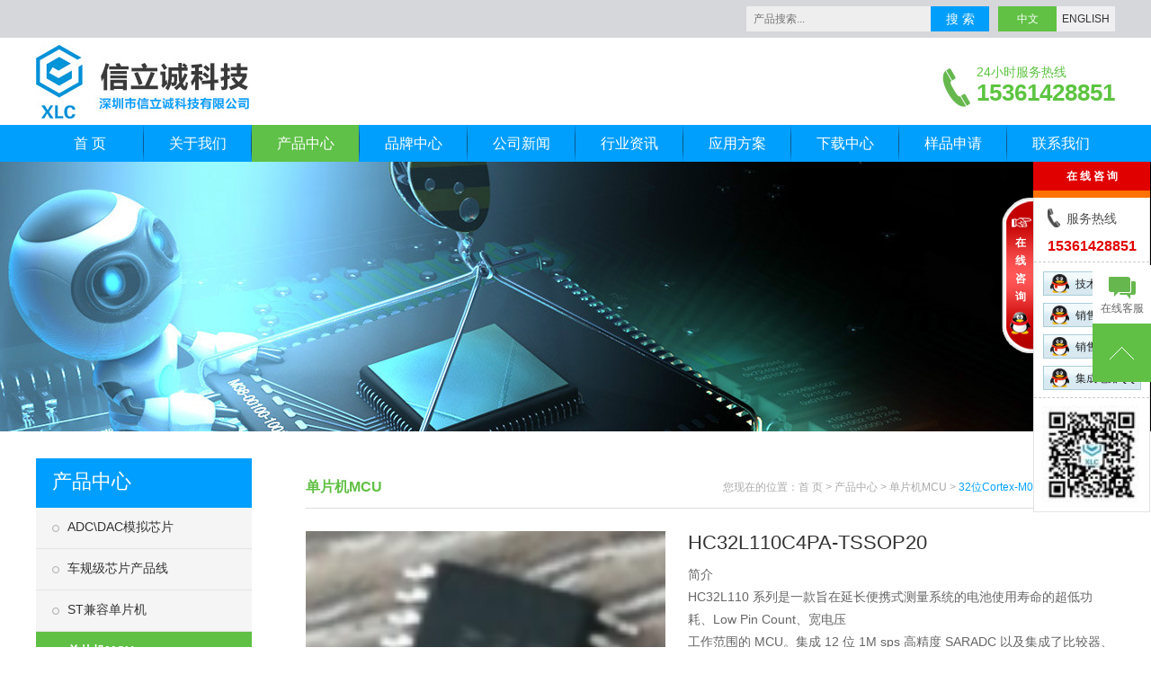

--- FILE ---
content_type: text/html;charset=UTF-8
request_url: http://www.szxlckj.com/products_detail.php?id=30&cid=70
body_size: 5890
content:
<!doctype html>
<html>
<head>
<meta charset="utf-8">
<meta name="renderer" content="webkit">
<meta http-equiv="X-UA-Compatible" content="IE=edge,chrome=1">
<title>深圳市信立诚科技有限公司_华大半导体有限公司_HC32L110C4PA_替代STM32L051F4P6_替代STM8L011F4P6_替代STM32L031F4P6</title>
<meta name="keywords" content="华大半导体,超低功耗单片机,HC32L110C4PA,HC32L110C6PA，HC32L0A，HC32L110B4PA，HC32L110B4PA">
<meta name="description" content="华大半导体推出超低功耗单片机,HC32L110C4PA,替代STM32L011F4P6,替代STM32L051F4P6,替代STM8L151F4P6">
<meta name="format-detection" content="telephone=no">
<link type="text/css" rel="stylesheet" href="css/style_cn.css?v=4.0.2">
<script type="text/javascript" src="jquery/jquery-fy.js"></script>
<script type="text/javascript" src="jquery/jquery.easing.1.3.js"></script>
<script type="text/javascript" src="inc/global.js?v=4.0.2"></script>
</head>
<body>
<div id="main">
	<div id="header_top_blk">
<div id="header_top">
	<div id="language"><a href="ser.php?ser=cn">中文</a><a href="ser.php?ser=en">ENGLISH</a></div>
	<div id="search">
		<input type="text" id="search_key" maxlength="30" onkeyup="CheckSearch2(event,'cn');" placeholder="产品搜索...">
		<span id="search_button" onclick="CheckSearch('cn');">搜 索</span>
	</div>
</div>
</div>
<div id="header_blk">
<div id="header">
	<a href="./"><img src="images/logo_cn.jpg" id="logo" alt="琪埔维半导体，信立诚科技，昆泰科，华大半导体,航天民芯，Chipways,核芯互联，荣湃半导体，彭湃微，芯旺微，灵矽微，码灵微，沁恒微，芯昇科技，茂睿芯，微传，昆泰科，深圳市信立诚科技有限公司"></a>
    <div id="header_tel">24小时服务热线<h2>15361428851</h2></div>
</div>
</div>
<div id="nav_blk">
	<ul id="nav"><li><a href="./" class="nav_out">首 页</a></li><li><a href="aboutus.php" class="nav_out">关于我们</a><p><a href="aboutus.php?id=5">关于我们</a><a href="aboutus.php?id=2">代理品牌</a><a href="aboutus.php?id=4">荣誉资质</a></p></li><li><a href="products.php" class="nav_out">产品中心</a><p><a href="products.php?cid=84">ADC\DAC模拟芯片</a><a href="products.php?cid=75">车规级芯片产品线</a><a href="products.php?cid=116">ST兼容单片机</a><a href="products.php?cid=70">单片机MCU</a><a href="products.php?cid=88">传感器</a><a href="products.php?cid=29">运放</a><a href="products.php?cid=30">电源芯片</a><a href="products.php?cid=52">存储芯片</a><a href="products.php?cid=98">以太网芯片</a><a href="products.php?cid=122">多串电池模拟前端AFE</a><a href="products.php?cid=47">隔离器芯片</a><a href="products.php?cid=99">DSP处理器芯片</a><a href="products.php?cid=115">接口芯片</a><a href="products.php?cid=171">射频芯片</a><a href="products.php?cid=34">MOS管</a><a href="products.php?cid=109">安全加密芯片</a><a href="products.php?cid=38">蓝牙</a><a href="products.php?cid=46">马达驱动高低边驱动</a><a href="products.php?cid=174">时钟发生器</a><a href="products.php?cid=175">时钟驱动</a><a href="products.php?cid=128">通信模块</a><a href="products.php?cid=60">方案产品</a></p></li><li><a href="brand.php" class="nav_out">品牌中心</a><p><a href="brand.php?cid=17">车规产品Chipways</a><a href="brand.php?cid=24">航天民芯</a><a href="brand.php?cid=27">核芯互联</a><a href="brand.php?cid=25">芯昇科技</a><a href="brand.php?cid=26">澎湃微</a><a href="brand.php?cid=1">华大半导体</a><a href="brand.php?cid=22">Chipon</a><a href="brand.php?cid=21">微传传感器</a><a href="brand.php?cid=3">希荻微</a><a href="brand.php?cid=19">沁恒微</a><a href="brand.php?cid=2">华芯微特</a><a href="brand.php?cid=23">奇力微</a><a href="brand.php?cid=11">聚洵半导体</a><a href="brand.php?cid=18">荣湃半导体</a><a href="brand.php?cid=15">澜智集成</a><a href="brand.php?cid=14">Techcode</a><a href="brand.php?cid=28">茂睿芯</a><a href="brand.php?cid=29">曦华科技</a><a href="brand.php?cid=16">优势分销品牌</a></p></li><li><a href="news.php?cid=1" class="nav_out">公司新闻</a></li><li><a href="news.php?cid=2" class="nav_out">行业资讯</a></li><li><a href="solution.php" class="nav_out">应用方案</a><p><a href="solution.php?cid=1">GTF192电子指纹锁方案</a><a href="solution.php?cid=2">电机FOC方案</a><a href="solution.php?cid=3">电子烟方案</a><a href="solution.php?cid=5">指纹模方案</a><a href="solution.php?cid=6">扫地机方案</a><a href="solution.php?cid=7">方案开发板</a><a href="solution.php?cid=8">芯片解决方案</a><a href="solution.php?cid=10">BLDC电机方案</a><a href="solution.php?cid=11">BMS锂电池管理方案</a></p></li><li><a href="download.php" class="nav_out">下载中心</a><p><a href="download.php?cid=1">产品规格书</a><a href="download.php?cid=2">数据手册</a><a href="download.php?cid=4">应用资料</a><a href="download.php?cid=5">方案资料</a><a href="download.php?cid=6">产品选型手册</a><a href="download.php?cid=7">华大半导体资料下载</a></p></li><li><a href="apply.php" class="nav_out">样品申请</a></li><li style="background:none;"><a href="contact.php" class="nav_out">联系我们</a></li></ul></div>
<script type="text/javascript">
$(function(){
	try{
		var current=2;
		$(".nav_out,.nav_over").attr("class","nav_out").eq(current).attr("class","nav_over");
	}catch(e){
	}
	$("#nav li").hover(function(){$(this).find("p").slideDown(300);},function(){$(this).find("p").hide();});
});
</script>
<div style="min-width:1200px;height:300px;background:url(uploadfiles/20181208-144134.jpg) no-repeat center top;"></div>	<div id="content">
		<div id="left"><h2 class="left_title">产品中心</h2><dl class="left_menu"><dd><a href="products.php?cid=84">ADC\DAC模拟芯片</a></dd><dd><a href="products.php?cid=75">车规级芯片产品线</a></dd><dd><a href="products.php?cid=116">ST兼容单片机</a></dd><dd><a href="products.php?cid=70" class="left_menu_cur">单片机MCU</a><ul><li class="left_menu_curs"><span></span><a href="products.php?cid=20">32位Cortex-M0+超低功耗单片机</a></li><li><span></span><a href="products.php?cid=23">32位Cortex-M0+通用型单片机</a></li><li><span></span><a href="products.php?cid=26">电机专用型MCU单片机</a></li><li><span></span><a href="products.php?cid=103">KungFu</a></li><li><span></span><a href="products.php?cid=21">32位Cortex-M4超低功耗单片机</a></li><li><span></span><a href="products.php?cid=24">32位Cortex-M4通用型单片机</a></li><li><span></span><a href="products.php?cid=28">FTF屏驱动SOC专用芯片</a></li><li><span></span><a href="products.php?cid=79">16位ADC  32位Cotex-M0单片机</a></li><li><span></span><a href="products.php?cid=94">32位Cortex-M3替代STM32F103</a></li><li><span></span><a href="products.php?cid=185">集成LED驱动 SOC MCU</a></li><li><span></span><a href="products.php?cid=93">8位触摸单片机</a></li><li><span></span><a href="products.php?cid=95">32位RISC-V</a></li><li><span></span><a href="products.php?cid=102">Cortex A  双核异构</a></li></ul></dd><dd><a href="products.php?cid=88">传感器</a></dd><dd><a href="products.php?cid=29">运放</a></dd><dd><a href="products.php?cid=30">电源芯片</a></dd><dd><a href="products.php?cid=52">存储芯片</a></dd><dd><a href="products.php?cid=98">以太网芯片</a></dd><dd><a href="products.php?cid=122">多串电池模拟前端AFE</a></dd><dd><a href="products.php?cid=47">隔离器芯片</a></dd><dd><a href="products.php?cid=99">DSP处理器芯片</a></dd><dd><a href="products.php?cid=115">接口芯片</a></dd><dd><a href="products.php?cid=171">射频芯片</a></dd><dd><a href="products.php?cid=34">MOS管</a></dd><dd><a href="products.php?cid=109">安全加密芯片</a></dd><dd><a href="products.php?cid=38">蓝牙</a></dd><dd><a href="products.php?cid=46">马达驱动高低边驱动</a></dd><dd><a href="products.php?cid=174">时钟发生器</a></dd><dd><a href="products.php?cid=175">时钟驱动</a></dd><dd><a href="products.php?cid=128">通信模块</a></dd><dd><a href="products.php?cid=60">方案产品</a></dd></dl></div>
		<div id="right">
			<div id="title_cur"><h2>单片机MCU</h2>您现在的位置：<a href="./">首 页</a>&nbsp;>&nbsp;<a href="products.php">产品中心</a>&nbsp;>&nbsp;<a href="products.php?cid=70">单片机MCU</a>&nbsp;>&nbsp;<a href="products.php?cid=20"><strong>32位Cortex-M0+超低功耗单片机</strong></a></div><div id="products_intro"><img src="uploadfiles/20181219-130653.png"><h1>HC32L110C4PA-TSSOP20</h1><p>简介<br>HC32L110&nbsp;系列是一款旨在延长便携式测量系统的电池使用寿命的超低功耗、Low&nbsp;Pin&nbsp;Count、宽电压<br>工作范围的&nbsp;MCU。集成&nbsp;12&nbsp;位&nbsp;1M&nbsp;sps&nbsp;高精度&nbsp;SARADC&nbsp;以及集成了比较器、多路&nbsp;UART、SPI、I<br>2C<br>等丰富的通讯外设，具有高整合度、高抗干扰、高可靠性和超低功耗的特点。本产品内核采用&nbsp;CortexM0+<br>内核，配合成熟的&nbsp;Keil&nbsp;&amp;&nbsp;IAR&nbsp;调试开发软件，支持&nbsp;C&nbsp;语言及汇编语言，汇编指令。<br>超低功耗&nbsp;MCU&nbsp;典型应用<br>⚫&nbsp;传感器应用，物联网应用；<br>⚫&nbsp;智能交通，智慧城市，智能家居；<br>⚫&nbsp;火警探头，智能门锁，无线监控等智能传感器应用；<br>⚫&nbsp;各种对于电池供电和对于功耗苛求的便携式设备等。</p></div><div class="clear"></div><p class="products_title">&nbsp;</p><div class="editorc_box" style="padding-top:15px;overflow:auto;"><div class="editorc editorc_tbe"><p>产品特性<br />
⚫ 32MHz Cortex-M0+ 32 位 CPU 平台<br />
⚫ HC32L110C4PA 系列具有灵活的功耗管理系统，超<br />
低功耗性能<br />
&ndash; 0.5&mu;A @ 3V 深度睡眠模式：所有时钟关闭，<br />
上电复位有效，IO 状态保持，IO 中断有效，<br />
所有寄存器，RAM 和 CPU 数据保存状态<br />
时的功耗<br />
&ndash; 1.0&mu;A @3V 深度睡眠模式+ RTC 工作<br />
&ndash; 6&mu;A@32.768kHz 低速工作模式：CPU 和外<br />
设模块运行，从 flash 运行程序<br />
&ndash; 20&mu;A/MHz@3V@16MHz睡眠模式：CPU 停<br />
止工作，外设模块运行，主时钟运行<br />
&ndash; 120&mu;A/MHz@3V@16MHz 工作模式：CPU<br />
和外设模块运行，从 flash 运行程序<br />
&ndash; 4&mu;S 超低功耗唤醒时间，使模式切换更加灵<br />
活高效，系统反应更为敏捷<br />
&ndash; 上述特性为室温下典型值，具体的电气特性，<br />
功耗特性参考电气特性一章<br />
⚫ 16K/32K 字节 flash 存储器，具有擦写保护功能<br />
⚫ 2K/4K 字节 RAM 存储器，附带奇偶校验，增强<br />
系统的稳定性<br />
⚫ 通用 I/O 管脚 (16IO/20pin, 12IO/16pin)<br />
⚫ 时钟、晶振<br />
&ndash; 外部高速晶振 4MHz ~ 32MHz<br />
&ndash; 外部低速晶振 32.768KHz<br />
&ndash; 内 部 高 速 时 钟 4M, 8M, 16M, 22.12M,<br />
24MHz<br />
&ndash; 内部低速时钟 32.8K / 38.4KHz<br />
&ndash; 硬件支持内外时钟校准和监控<br />
⚫ 定时器/计数器<br />
&ndash; 3 个通用 16 位定时器/计数器<br />
&ndash; 1 个低功耗 16 位定时器/计数器<br />
&ndash; 3 个高性能 16 位定时器/计数器，支持 PWM<br />
互补，死区保护功能<br />
&ndash; 1 个可编程 16 位定时器/计数器，支持捕获<br />
比较，PWM 输出<br />
&ndash; 1 个 20 位可编程计数看门狗电路，内建专用<br />
超低功耗 RC-OSC 提供 WDT 计数<br />
⚫ 通讯接口<br />
&ndash; UART0-UART1 标准通讯接口<br />
&ndash; LPUART 支持使用低速时钟的超低功耗通<br />
信接口<br />
&ndash; SPI 标准通讯接口<br />
&ndash; I<br />
2C 标准通讯接口<br />
⚫ 蜂鸣器频率发生器，支持互补输出<br />
⚫ 硬件万年历 RTC 模块<br />
⚫ 硬件 CRC-16 模块<br />
⚫ 唯一 10 字节 ID 号<br />
⚫ 12 位 1Msps 采样的高速高精度 SARADC，内<br />
置运放，可测量外部微弱信号<br />
⚫ 集成 6 位 DAC 和可编程基准输入的 2 路电压<br />
比较器 VC<br />
⚫ 集成低电压侦测器 LVD，可配置 16 阶比较电<br />
平，可监控端口电压以及电源电压<br />
⚫ 嵌入式调试解决方案，提供全功能的实时调试<br />
器<br />
⚫ 工作温度：-40 ~ 85℃<br />
⚫ 工作电压：1.8 ~ 5.5V<br />
⚫ 封装形式：TSSOP20</p>
</div></div><div id="prevnext"><p>上一个：<a href="products_detail.php?id=29&cid=70&search_key=&page=1">HC32L130E8PA-TSSOP28</a></p><p>下一个：<a href="products_detail.php?id=31&cid=70&search_key=&page=1">HC32L110C4UA-SFN20TR</a></p><a href="products.php?cid=70&search_key=&page=1" id="prevnext_back">返回列表</a></div>		</div>
		<div class="clear"></div>
	</div>
    <div id="footer_bg"><div id="footer_blk"><div id="footer_links">友情链接：<a href="https://shop267494984.taobao.com/?spm=a1z10.1-c.0.0.4f3d8e97IOaEDq" target="_blank">样品购买淘宝商城</a><span>|</span><a href="http://www.aerosemi.com/" target="_blank">航天民芯</a><span>|</span><a href="http://www.chipways.com/" target="_blank">琪埔维</a><span>|</span><a href="https://pai-ic.com/" target="_blank">澎湃微</a><span>|</span></div><div id="footer_contact_blk"><h3 class="footer_tis">联系我们</h3><div id="footer_contact"><p style="line-height:1;"><span style="font-size: 14px;">深圳市信立诚科技有限公司</span></p>

<p style="line-height:1;">24小时服务热线：15361428851何生；<span style="color: rgb(0, 0, 0); font-family: 宋体; font-size: 16px; widows: 1;">18923860386莫先生</span></p>

<p style="line-height:1;">13410664847何生</p>

<p style="line-height:1;">开发板<a href="https://shop267494984.taobao.com/index.htm?spm=2013.1.w5002-22205274103.2.17ec302dZfvqYS">样品购买</a></p>
</div></div><div id="footer_tel"><h3 class="footer_tis">客服热线</h3><h2>15361428851</h2><p><a href="mailto:hyq@szxlckj.com"><img src="images/footer_email.png">客服邮箱</a><a href="tencent://message/?uin=823525303&site=&menu=yes"><img src="images/footer_qq.png">在线客服</a></p></div><div id="footer_qrcode"><p><img src="uploadfiles/20181214-165141.jpg">扫描关注信立诚微信</p><p><img src="uploadfiles/20150419_170909.png">扫描关注信立诚微博</p></div><a href="./"><img src="images/logo2.png" id="footer_logo"></a></div><div id="footer_copyright_blk"><div id="footer_copyright"><p style="line-height: 1;">Copyright &copy; 2018 Adobe. All rights reserved.隐私 使用条款 Cookie 京 ICP 备 10217899 号 京公网安备 110105010404</p>
<meta name="360-site-verification" content="b324939f5727fd45ac152ede5c287949" /><span id="footer_top" onclick="ScrollTop(500);">BACK THE TOP</span><p style="display:none;"><img src="images/loading2.gif"></p></div></div></div><ul id="float_os"><li id="float_os_kefu"><a href="tencent://message/?uin=823525303&site=&menu=yes"><span>在线客服</span></a></li><li id="float_os_top" onclick="ScrollTop(500);"></li></ul><script type="text/javascript" src="qq.php"></script><script type="text/javascript">
$(document).on("dragstart",function(){return false;});
$(document).on("contextmenu",function(){return false;});   
$(document).on("selectstart",function(){return false;});
$(document).keydown(function(){return key(arguments[0])});
</script></div>
</body>
</html>

--- FILE ---
content_type: text/html;charset=UTF-8
request_url: http://www.szxlckj.com/qq.php
body_size: 708
content:
function QQ(){
var Div=document.createElement('div');
Div.id='qq_online';
Div.style.position='absolute';
Div.style.top='180px';
var Html='';
Div.style.right='1px';
Div.className='qq_onlines_1';
Html+='<div id="qq_onlines_top">在 线 咨 询<p class="qq_onlines_small_right" onclick="QQ_Close();"><strong>在线咨询</strong></p></div>';
Html+='<div id="qq_onlines_box">';
Html+='<p id="qq_onlines_tel">服务热线<strong>15361428851</strong></p>';
Html+='<p id="qq_onlines_list">';
Html+='<a href="tencent://message/?uin=823525303&Site=技术服务何工&Menu=yes"><img src="images/qq.png">技术服务何工</a>';
Html+='<a href="tencent://message/?uin=237744297&Site=销售1&Menu=yes"><img src="images/qq.png">销售1</a>';
Html+='<a href="tencent://message/?uin=378805717&Site=销售2&Menu=yes"><img src="images/qq.png">销售2</a>';
Html+='<a href="tencent://message/?uin=225694458&Site=集成电路QQ群&Menu=yes"><img src="images/qq.png">集成电路QQ群</a>';
Html+='</p>';
Html+='<p id="qq_onlines_tdc"><img src="uploadfiles/20181214-165141.jpg" /></p>';
Html+='</div>';
Div.innerHTML=Html;
document.body.appendChild(Div);
FloatDiv('qq_online',180);
}
if (document.all){
window.attachEvent('onload',QQ)
}else{
window.addEventListener('load',QQ,false);
}function QQ_Close(){
if($('#qq_online').css('right')=='-130px'){
$('#qq_online').animate({right:'0px'},300);
}
else {
$('#qq_online').animate({right:'-130px'},300);
}
}


--- FILE ---
content_type: text/css
request_url: http://www.szxlckj.com/css/style_cn.css?v=4.0.2
body_size: 6856
content:
@import url("base.css");
body {font-family:"微软雅黑", "Microsoft YaHei", Verdana, Arial;color:#666;font-size:14px;overflow-x:hidden;}
input,select,button,textarea {font-family:"微软雅黑", "Microsoft YaHei", Verdana, Arial;font-size:14px;color:#333;box-sizing:border-box;}
a:link,a:visited,a:active {color:#333;text-decoration:none;}
a:hover {color:#06a1fa;text-decoration:none;}
a {outline:none;-moz-outline:none;blr:expression(this.onFocus=this.blur());}
.al:hover {text-decoration:underline;}
.als a:hover {text-decoration:underline;}
.a1:link,.a1:visited,.a1:active {color:#06a1fa;text-decoration:none;}
.a1:hover {color:#06a1fa;text-decoration:underline;}

/*===================================================================================*/

#main {}
#header_top_blk {height:42px;background-color:#d6d7da;}
#header_top {position:relative;z-index:1;margin:0px auto;width:1200px;height:42px;background-color:#d6d7da;}
#header_blk {height:97px;background-color:#fff;}
#header {position:relative;z-index:1;margin:0px auto;width:1200px;height:97px;background-color:#fff;}
#logo {position:absolute;top:7px;left:0px;}
#language {position:absolute;top:7px;right:0px;height:28px;background-color:#efeef1;}
#language a {float:left;display:block;width:65px;height:28px;font-size:12px;line-height:28px;text-align:center;}
#language a:first-child {color:#fff;background-color:#60c144;}
#header_tel {position:absolute;top:30px;right:0px;padding-left:38px;color:#5dc441;background:url(../images/header_tel_bg.jpg) no-repeat 0px 4px;}
#header_tel h2 {position:relative;top:-2px;font-size:26px;}
#search {position:absolute;top:7px;right:140px;width:270px;height:28px;background-color:#eee;}
#search_key {position:absolute;top:0px;left:8px;width:189px;height:28px;font-size:12px;line-height:28px\9;border:none;background:none;}
#search_button {position:absolute;top:0px;right:0px;display:block;width:65px;height:28px;color:#fff;line-height:28px;text-align:center;background-color:#019efb;cursor:pointer;}

#nav_blk {width:100%;height:41px;background-color:#009ffe;}
#nav {position:relative;z-index:99;margin:0px auto;width:1200px;height:41px;background-color:#009ffe;}
#nav li {float:left;position:relative;padding-right:1px;width:119px;height:inherit;background:url(../images/nav_line.jpg) no-repeat right top;}
#nav li > a {display:block;width:100%;color:#fff;font-size:16px;line-height:41px;text-align:center;}
#nav li > a.nav_over {background-color:#5fc147;}
#nav li:hover > a {background-color:#5fc147;}
#nav li p {position:absolute;top:41px;left:0px;display:none;padding:6px 0px;width:119px;background-color:#5fc143;}
#nav li p a {display:block;padding:6px 3px;color:#fff;font-size:12px;text-align:center;}
#nav li p a:hover {text-decoration:underline;}

#banner {position:relative;z-index:1;width:100%;min-width:1200px;height:498px;overflow:hidden;}
#banner_ul {position:absolute;top:0px;left:50%;z-index:1;margin-left:-960px;width:1920px;height:498px;overflow:hidden;}
#banner_ul li {width:1920px;height:498px;text-align:center;font-size:0px;}
#banner_button {position:absolute;bottom:15px;left:0px;z-index:2;width:100%;height:14px;font-size:0px;text-align:center;}
#banner_button a {display:inline-block;margin:0px 5px;width:12px;height:12px;text-indent:100px;border-radius:50%;border:2px solid #fff;overflow:hidden;}
#banner_button a:hover {border-color:#f40d15;background-color:#f40d15;}
#banner_button a.activeSlide {border-color:#f40d15;background-color:#f40d15;}

.wrap {margin:0px auto;width:1200px;}
#content {margin:30px auto 0px auto;width:1200px;}
#left {float:left;width:240px; background-color:#f5f5f5;}
#right {float:right;width:900px;overflow:hidden;}
#footer_bg {margin-top:50px;width:100%;background:url(../images/footer_bg.jpg) repeat-y center top;}
#footer_blk {position:relative;margin:0px auto;padding-left:145px;width:1200px;height:200px;color:#fff;box-sizing:border-box;overflow:hidden;}
#footer_blk a {color:#fff;}
#footer_blk a:hover {text-decoration:underline;}
#footer_logo {position:absolute;top:38px;left:0px;}
#footer_links {width:650px;height:60px;line-height:60px;border-bottom:1px solid #fff;overflow:hidden;}
#footer_links span {position:relative;top:-1px;padding:0px 10px;font-size:12px;}
.footer_tis {padding:18px 0px 5px 0px;font-size:16px;}
#footer_contact_blk {}
#footer_contact {height:75px;line-height:1.8;overflow:hidden;}
#footer_tel {position:absolute;top:60px;left:500px;}
#footer_tel h2 {font-size:26px;font-weight:normal;}
#footer_tel p a {margin-right:20px;}
#footer_tel p img {position:relative;top:2px;margin-right:5px;}
#footer_qrcode {position:absolute;top:28px;right:0px;}
#footer_qrcode p {float:left;margin-left:12px;width:120px;font-size:12px;text-align:center;}
#footer_qrcode p img {margin-bottom:3px;width:120px;height:120px;}
#footer_copyright_blk {min-width:1200px;background-color:rgba(0,0,0,0.3);}
#footer_copyright {position:relative;margin:0px auto;padding:12px 0px;width:1200px;color:#bbb;font-size:12px;line-height:1.8;}
#footer_copyright a {color:#bbb;}
#footer_copyright a:hover {color:#fff;}
#footer_top {position:absolute;top:12px;right:0px;display:block;padding-right:20px;font-size:14px;cursor:pointer;}
#footer_top:after {position:absolute;top:9px;right:0px;display:block;width:10px;height:10px;content:"";border-top:2px solid #fff;border-right:2px solid #fff;transform:rotate(-45deg);}

/*===================================================================================*/

#iproducts_bg {background:url(../images/iproducts_bg.jpg) no-repeat center top;}
#iproducts_box {position:relative;margin:0px auto;width:1200px;height:488px;background:url(../images/iproducts_bg.jpg) no-repeat center top;}
#iproducts_menu {position:relative;padding-top:50px;font-size:0px;text-align:center;}
#iproducts_menu p {display:inline-block;margin:0px 4px;width:230px;height:64px;color:#fff;font-size:24px;line-height:64px;text-align:center;border-radius:10px;box-shadow:2px 3px 6px rgba(0,0,0,0.3);background-color:#918f8f;cursor:pointer;}
#iproducts_menu p.active {background-color:#0089db;}
#iproducts_menu span {position:absolute;top:64px;left:50%;display:block;margin-left:-18px;width:36px;height:36px;color:#666;font-size:14px;text-align:center;line-height:36px;border-radius:50%;box-shadow:0px 4px 4px rgba(0,0,0,0.3);background-color:#f1f5f5;}

#iproducts_list {position:relative;margin:45px auto 0px auto;width:1200px;}
#iproducts_lists {margin:0px auto;width:1130px;height:278px;overflow:hidden;}
#iproducts_lists div {float:left;}
#iproducts_lists a {float:left;display:block;margin-right:30px;width:260px;color:#fff;font-size:0px;text-align:center;}
#iproducts_lists a img {width:260px;height:195px;}
#iproducts_lists a h2 {padding:0px 10px;height:45px;line-height:45px;font-size:16px;font-weight:normal;background-color:#909090;overflow:hidden;}
#iproducts_lists a p {height:38px;line-height:38px;font-family:Arial;font-size:18px;background-color:#008adc;}
.iproducts_button {position:absolute;top:100px;display:block;width:67px;height:77px;background-image:url(../images/iproducts_arrow.png);background-repeat:no-repeat;cursor:pointer;}
#iproducts_button_left {left:-61px;}
#iproducts_button_right {right:-61px;background-position:right top;}
#iproducts_class {display:none;padding:40px 0px 0px 50px;font-size:0px;}
#iproducts_class a {position:relative;display:inline-block;padding:0px 30px 0px 15px;width:20%;height:40px;font-size:14px;line-height:40px;vertical-align:top;box-sizing:border-box;}
#iproducts_class a:before {position:absolute;top:17px;left:0px;display:block;width:6px;height:6px;content:"";border-radius:50%;border:1px solid #999;}

#isolution_bg {background:url(../images/isolution_bg.jpg) no-repeat center top;}
#isolution_box {position:relative;margin:0px auto;width:1200px;height:439px;background:url(../images/isolution_bg.jpg) no-repeat center top;overflow:hidden;}
#isolution_menu {padding-top:59px;font-size:0px;text-align:center;}
#isolution_menu li {display:inline-block;margin:0px 5px;padding:0px 30px;height:40px;font-size:18px;line-height:40px;border-radius:6px;border:1px solid #c8c9c9;background-color:#dfdfde;cursor:pointer;
	background-image:-webkit-linear-gradient(top,#fff,#dfdfde);
	background-image:-moz-linear-gradient(top,#fff,#dfdfde);
	background-image:-ms-linear-gradient(top,#fff,#dfdfde);
	background-image:-o-linear-gradient(top,#fff,#dfdfde);
	background-image:linear-gradient(top,#fff,#dfdfde);
}
#isolution_menu li.active {color:#fff;border-color:#38ef4c;background-color:#49b030;
	background-image:-webkit-linear-gradient(top,#abf299,#49b12f);
	background-image:-moz-linear-gradient(top,#abf299,#49b12f);
	background-image:-ms-linear-gradient(top,#abf299,#49b12f);
	background-image:-o-linear-gradient(top,#abf299,#49b12f);
	background-image:linear-gradient(top,#abf299,#49b12f);
}
#isolution_class {margin:11px auto 0px auto;padding:12px 0px 0px 9px;width:1166px;font-size:0px;background:url(../images/isolution_bg2.jpg) no-repeat;}
#isolution_class li {position:relative;display:inline-block;margin-right:5px;width:285px;height:274px;vertical-align:top;background:url(../images/isolution_line.jpg) no-repeat right bottom;}
#isolution_class li:last-child {background:none;}
#isolution_class li:before {position:absolute;top:148px;left:20px;display:block;width:0px;height:0px;content:"";border:12px solid transparent;border-top-color:#dcdbdb;}
#isolution_class li img {width:285px;height:135px;}
#isolution_class li h2 {padding:32px 0px 4px 10px;font-size:14px;}
#isolution_class li p {padding:4px 90px 0px 10px;font-size:14px;}
#isolution_class li p a {color:#7d7d7d;}
#isolution_class li p a:hover {color:#06a1fa;}
.isolution_more {position:absolute;bottom:12px;right:15px;display:block;width:65px;height:22px;font-size:12px;line-height:22px;text-align:center;border-radius:5px;border:1px solid #bcbcbc;background-color:#e1e1e1;
	background-image:-webkit-linear-gradient(top,#fff,#e1e1e1);
	background-image:-moz-linear-gradient(top,#fff,#e1e1e1);
	background-image:-ms-linear-gradient(top,#fff,#e1e1e1);
	background-image:-o-linear-gradient(top,#fff,#e1e1e1);
	background-image:linear-gradient(top,#fff,#e1e1e1);
}

#isolution_tj {display:none;margin:11px auto 0px auto;padding:12px 0px 0px 9px;width:1166px;font-size:0px;background:url(../images/isolution_bg2.jpg) no-repeat;}
#isolution_tj li {position:relative;display:inline-block;margin-right:5px;width:285px;height:274px;vertical-align:top;background:url(../images/isolution_line.jpg) no-repeat right bottom;}
#isolution_tj li:last-child {background:none;}
#isolution_tj li:before {position:absolute;top:148px;left:20px;display:block;width:0px;height:0px;content:"";border:12px solid transparent;border-top-color:#dcdbdb;}
#isolution_tj li img {width:285px;height:135px;}
#isolution_tj li h2 {padding:32px 0px 0px 10px;font-size:14px;}
#isolution_tj li p {padding:5px 10px 0px 10px;color:#7d7d7d;font-size:12px;line-height:1.8;}

#inews_bg {background:url(../images/inews_bg.jpg) no-repeat center top;}
#inews_box {position:relative;margin:0px auto;width:1200px;height:327px;background:url(../images/inews_bg.jpg) no-repeat center top;overflow:hidden;}
.inews_title {position:absolute;top:0px;height:62px;color:#333;font-size:18px;line-height:62px;}
.inews_title span {margin-right:20px;font-family:Arial;}
#inews {position:absolute;top:100px;left:0px;font-size:0px;}
#inews a {position:relative;display:inline-block;margin-right:40px;padding:14px;width:310px;background-color:#dadbdb;}
#inews a img {width:310px;height:150px;}
#inews a p {position:absolute;bottom:14px;left:14px;padding:0px 10px;width:290px;height:30px;color:#fff;font-size:14px;line-height:30px;background-color:#88ce40;}
#inews a:last-child p {background-color:#40afdb;}
#inews_list {position:absolute;top:100px;right:0px;width:436px;overflow:hidden;}
#inews_list a {display:block;position:relative;margin-bottom:8px;padding-left:150px;height:65px;background:url(../images/inews_list_line.jpg) repeat-x left bottom;overflow:hidden;}
#inews_list a img {position:absolute;top:0px;left:15px;width:120px;height:55px;}
#inews_list a p {position:relative;top:-2px;color:#666;font-size:12px;line-height:1.6;}

#imessage { position:relative;margin:20px auto 0px auto;padding-top:55px;width:1200px;}
#imessage form {position:relative;width:100%;}
#imessage form > span {position:absolute;top:-28px;right:0px;color:#999;font-size:12px;}
#imessage form p {position:relative;display:inline-block;margin-right:10px;padding:0px 10px 0px 35px;width:270px;height:50px;border-radius:8px;box-sizing:border-box;border:1px solid #c0c0c0;box-shadow:0px 0px 2px rgba(0,0,0,0.3);background-color:#dfdfe0;
	background-image:-webkit-linear-gradient(top,#fff,#dfdfe0);
	background-image:-moz-linear-gradient(top,#fff,#dfdfe0);
	background-image:-ms-linear-gradient(top,#fff,#dfdfe0);
	background-image:-o-linear-gradient(top,#fff,#dfdfe0);
	background-image:linear-gradient(top,#fff,#dfdfe0);
}
#imessage form p span {position:absolute;top:18px;left:20px;color:#ff0000;}
#imessage form p input {width:100%;height:inherit;border:none;background:none;}
#imessage form button {position:absolute;top:0px;right:0px;color:#fff;width:175px;height:50px;font-size:18px;line-height:50px;border-radius:6px;border:1px solid #38ef4c;background-color:#49b030;cursor:pointer;
	background-image:-webkit-linear-gradient(top,#abf299,#49b12f);
	background-image:-moz-linear-gradient(top,#abf299,#49b12f);
	background-image:-ms-linear-gradient(top,#abf299,#49b12f);
	background-image:-o-linear-gradient(top,#abf299,#49b12f);
	background-image:linear-gradient(top,#abf299,#49b12f);
}
/*===================================================================================*/

.left_title {padding-left:18px;height:55px;color:#fff;font-size:22px;font-weight:normal;line-height:52px;background-color:#009fff;}
.left_menu {}
.left_menu dd > a {display:block;position:relative;padding:13px 10px 14px 35px;border-bottom:1px solid #e5e5e5;}
.left_menu dd > a:before {position:absolute;top:19px;left:18px;display:block;width:6px;height:6px;content:"";border-radius:50%;border:1px solid #aaa;}
.left_menu dd > a:hover:before {border-color:#06a1fa;}
.left_menu dd a.left_menu_cur {color:#fff;font-weight:bold;border-bottom-color:#e5e5e5;background-color:#60c045;}
.left_menu dd a.left_menu_cur:before {border-color:#fff;}

.left_menu ul {padding:5px 0px 15px 0px;border-bottom:1px solid #e5e5e5;}
.left_menu ul li {position:relative;padding:8px 0px 0px 35px;}
.left_menu ul li span {position:absolute;top:16px;left:20px;display:block;width:4px;height:4px;border-radius:50%;background:#aaa;}
.left_menu ul li a {color:#808080;}
.left_menu ul li a:hover {color:#06a1fa;}
.left_menu ul li.left_menu_curs a {color:#60c045;}
.left_menu ul li.left_menu_curs span {background-color:#60c045;}

.left_news li {position:relative;padding:8px 8px 10px 35px;border-bottom:1px solid #e5e5e5;}
.left_news li:before {position:absolute;top:14px;left:18px;display:block;width:6px;height:6px;content:"";border-radius:50%;border:1px solid #aaa;}
.left_news li:hover:before {border-color:#06a1fa;}

/*===================================================================================*/

.nodata {padding:150px 0px;color:#bbb;font-size:20px;text-align:center;}
#title_cur {position:relative;height:55px;color:#aaa;font-size:12px;text-align:right;line-height:65px;border-bottom:1px solid #ddd;overflow:hidden;}
#title_cur a {color:#aaa;}
#title_cur a:hover {color:#06a1fa;}
#title_cur strong {color:#06a1fa;font-weight:normal;}
#title_cur h2 {position:absolute;top:22px;left:0px;color:#60c045;font-size:16px;line-height:normal;}

.input_text {padding:0px 8px;width:280px;height:34px;line-height:34px\9;box-sizing:border-box;border-radius:3px;border:1px solid #ddd;}
.input_area {padding:6px 8px;height:176px;line-height:1.6;box-sizing:border-box;border-radius:3px;border:1px solid #ddd;overflow-y:auto;}
.input_select {padding:0px 0px 0px 8px;height:34px;box-sizing:border-box;border:1px solid #ddd;}
.input_radio {position:relative;top:1px;}
.input_checkbox {position:relative;top:1px;}
@media screen and (-webkit-min-device-pixel-ratio:0){
	.input_radio {position:relative;top:3px;width:15px;height:15px;}
	.input_checkbox {position:relative;top:3px;width:15px;height:15px;}
}
.button {width:150px;height:40px;color:#fff;font-size:16px;box-sizing:border-box;border:none;border-radius:3px;background-color:#009ffe;cursor:pointer;}
.button:hover {background-color:#5fc147;}

.editorc_box {margin:0px auto;padding-top:18px;width:900px;overflow:hidden;}
.editorc {line-height:1.8;}
.editorc p {margin-bottom:15px;}
.editorc p:last-child {margin-bottom:0px;}
.editorc a {text-decoration:underline;}
.editorc hr {padding-bottom:4px;border:0px;border-top:1px solid #ccc;}
.editorc h1,.editorc h2,.editorc h3,.editorc h4,.editorc h5,.editorc h6 {padding:9px 0px;font-weight:normal;line-height:1.2;}
.editorc ul {margin-bottom:15px;padding-left:1.4em;}
.editorc ul:last-child {margin-bottom:0px;}
.editorc ul li {list-style-type:disc;}
.editorc ol {margin-bottom:15px;padding-left:1.5em;}
.editorc ol li {list-style-type:decimal;}
.editorc ol:last-child {margin-bottom:0px;}
.editorc table.border {margin-bottom:15px;border:none;border-top:1px solid #ddd;border-left:1px solid #ddd;}
.editorc table.border td {padding:6px 5px;border:none;border-right:1px solid #ddd;border-bottom:1px solid #ddd;}
.editorc table.border td table {margin-bottom:0px;}
.editorc table.border td p {margin:0px;padding:0px;}

.editorc2 {line-height:1.8;}
.editorc2 img {vertical-align:top;}
.editorc2 a {text-decoration:underline;}
.editorc2 hr {padding-bottom:4px;border:0px;border-top:1px solid #ccc;}
.editorc2 h1,.editorc2 h2,.editorc2 h3,.editorc2 h4,.editorc2 h5,.editorc2 h6 {padding:9px 0px;font-weight:normal;line-height:1.2;}
.editorc2 ul {margin-bottom:15px;padding-left:1.4em;}
.editorc2 ul:last-child {margin-bottom:0px;}
.editorc2 ul li {list-style-type:disc;}
.editorc2 ol {margin-bottom:15px;padding-left:1.5em;}
.editorc2 ol li {list-style-type:decimal;}
.editorc2 ol:last-child {margin-bottom:0px;}

.editorc_tbe table {margin-bottom:15px;border:none;border-top:1px solid #ddd;border-left:1px solid #ddd;}
.editorc_tbe td {padding:6px 5px;border:none;border-right:1px solid #ddd;border-bottom:1px solid #ddd;}
.editorc_tbe td table {margin-bottom:0px;}
.editorc_tbe td p {margin:0px;padding:0px;}
.editorc_tbe table.no-border {border:none;}
.editorc_tbe table.no-border table {border:none;}
.editorc_tbe table.no-border td {border:none;padding:0px;}

#prevnext {position:relative;margin:40px auto 0px auto;padding:12px 70px 0px 0px;height:48px;color:#aaa;font-size:14px;border-top:1px solid #ddd;overflow:hidden;}
#prevnext p {height:24px;}
#prevnext a {}
#prevnext_back {position:absolute;top:12px;right:0px;}

/*===================================================================================*/
/* 企业图片列表 */

#about_image1 {width:900px;font-size:0px;}
#about_image1 a {display:inline-block;margin:25px 30px 0px 0px;width:280px;font-size:0px;text-align:center;vertical-align:top;}
#about_image1 a:nth-child(3n) {margin-right:0;}
#about_image1 a img {padding:4px;width:270px;height:203px;transition:none;border:1px solid #ddd;}
#about_image1 a img:hover {padding:3px;border:2px solid #06a1fa;}
#about_image1 a p {padding-top:8px;font-size:14px;line-height:1.4;}

#about_image2 {width:900px;font-size:0px;}
#about_image2 a {display:inline-block;margin:25px 20px 0px 0px;width:210px;font-size:0px;text-align:center;vertical-align:top;}
#about_image2 a:nth-child(4n) {margin-right:0;}
#about_image2 a img {padding:4px;width:200px;height:267px;transition:none;border:1px solid #ddd;}
#about_image2 a img:hover {padding:3px;border:2px solid #06a1fa;}
#about_image2 a p {padding-top:8px;font-size:14px;line-height:1.4;}

/*===================================================================================*/
/* 产品列表 */

#products {font-size:0px;}
#products a {display:inline-block;margin:25px 30px 0px 0px;width:280px;font-size:0px;text-align:center;vertical-align:top;}
#products a:nth-child(3n) {margin-right:0;}
#products a img {padding:4px;width:270px;height:203px;transition:none;border:1px solid #ddd;}
#products a img:hover {padding:3px;border:2px solid #06a1fa;}
#products a h2 {padding-top:8px;font-size:14px;font-weight:normal;line-height:1.4;}

#products_image {float:left;margin-top:25px;width:450px;font-size:0px;}
#products_image img {width:100%;}
#products_desc {float:right;margin-top:25px;width:420px;}
#products_desc h1 {color:#333;font-size:22px;font-weight:normal;}
#products_desc p {margin-top:10px;line-height:1.8;}
#products_intro {margin-top:25px;}
#products_intro img {float:left;margin:0px 25px 8px 0px;width:400px;}
#products_intro:after {display:block;width:100%;clear:both;content:"";}
#products_intro h1 {color:#333;font-size:22px;font-weight:normal;}
#products_intro p {margin-top:10px;line-height:1.8;}
.products_title {height:30px;border-bottom:1px solid #ddd;}

#brand {font-size:0px;}
#brand a {display:inline-block;margin:20px 20px 0px 0px;width:210px;font-size:0px;text-align:center;vertical-align:top;}
#brand a:nth-child(4n) {margin-right:0;}
#brand a img {padding:4px;width:200px;height:100px;transition:none;border:1px solid #ddd;}
#brand a img:hover {padding:3px;border:2px solid #06a1fa;}
#brand a h2 {padding-top:5px;font-size:14px;font-weight:normal;line-height:1.4;}

/*===================================================================================*/
/* 方案列表 */

#solution {font-size:0px;}
#solution a {display:inline-block;margin:25px 30px 0px 0px;width:280px;font-size:0px;vertical-align:top;}
#solution a:nth-child(3n) {margin-right:0;}
#solution a img {width:280px;height:133px;transition:none;}
#solution a h2 {padding:10px 0px 5px 0px;font-size:14px;font-weight:normal;}
#solution a p {color:#999;font-size:12px;line-height:1.6;}
#solution_name {margin-top:20px;color:#333;font-size:24px;font-weight:normal;line-height:1.4;}

/*===================================================================================*/
/* 新闻列表 */

#news {margin:0px auto;padding-top:1px;width:898px;}
#news li {position:relative;margin-top:15px;padding:1px 120px 0px 20px;height:30px;background:url(../images/news_line.png) no-repeat left bottom;}
#news span {position:absolute;top:3px;right:0px;color:#999;font-size:12px;}
#news span a {margin-right:50px;}
#news_title {padding:35px 0px 25px 0px;color:#333;font-size:24px;line-height:1.4;text-align:center;font-weight:normal;}
#news_info {padding-bottom:8px;color:#999;font-size:12px;text-align:center;border-bottom:1px dashed #bbb;}
#news_info span {padding:0px 20px;}
#news_info strong {font-weight:normal;}

#article {width:900px;}
#article li {position:relative;margin-top:25px;padding-left:225px;height:175px;border-bottom:1px dashed #ccc;overflow:hidden;}
#article li img {position:absolute;top:0px;left:0px;width:200px;height:150px;}
#article li h2 {padding:2px 0px 3px 0px;font-size:16px;font-weight:normal;}
#article li span {color:#888;font-size:12px;}
#article li p {margin-top:10px;height:66px;color:#888;font-size:12px;line-height:22px;overflow:hidden;}
.article_list_nopic {position:absolute;top:0px;left:0px;display:block;width:200px;height:150px;background:url(../images/nopic.png) no-repeat center center #f0f0f0;}

/*===================================================================================*/
/* 信息反馈 */

#feedback {padding:10px 0px 0px 0px;}
#feedback td {padding:14px 5px 0px 5px;}
#feedback td span {margin-left:5px;font-family:"宋体";font-size:12px;color:#ff0000;}

/*===================================================================================*/

#win_ts {position:fixed;top:20%;left:50%;z-index:9999;margin-left:-200px;padding:50px 20px;width:360px;color:#fff;font-size:24px;text-align:center;opacity:0;transition:all 0.5s;border-radius:8px;background:url(../images/tbs/black70.png);overflow:hidden;}
#win_loading {position:fixed;top:0%;left:0%;z-index:9999;width:100%;height:100%;background:url(../images/loading2.gif) no-repeat center center;}
#win_loading_bg {position:fixed;top:0px;left:0px;z-index:9998;width:100%;height:100%;background:url(../images/tbs/white0.png);}

/*===================================================================================*/
/* 浮动在线客服 */

#float_os {position:fixed;top:50%;right:0px;z-index:999;margin-top:-65px;width:65px;}
#float_os li {position:relative;width:100%;height:65px;text-align:center;cursor:pointer;}
#float_os li a {display:block;width:100%;height:100%;}
#float_os li a span {position:absolute;bottom:8px;left:0px;display:block;width:100%;color:#666;font-size:12px;}
#float_os_kefu {background:url(../images/float_os_kefu.png) no-repeat center 12px #fff;}
#float_os_top {background:url(../images/float_os_top.png) no-repeat center center #60c045;}

#qq_online {position:absolute;z-index:99;width:130px;font-family:"宋体";font-size:12px;}
#qq_online_top {position:relative;padding-left:10px;height:26px;line-height:26px;font-family:Arial, Helvetica, sans-serif;font-weight:bold;color:#fff;background:url(../images/qq_style/style0_top.gif) no-repeat;}
#qq_online_top img {position:absolute;top:8px;right:10px;cursor:pointer;}
#qq_online_list {background:url(../images/qq_style/style0_bgs.gif) repeat-y;}
#qq_online_list a {color:#222;}
#qq_online_list a:hover {color:#ff0000;}
#qq_online_list p {position:relative;margin:0px 3px;padding-left:31px;width:93px;height:25px;line-height:26px;border-top:1px solid #fff;border-bottom:1px solid #fff;background:#fff;overflow:hidden;}
#qq_online_list p:hover {border-top:1px solid #A3E7FC;border-bottom:1px solid #A3E7FC;background:#E1F7FD;}
#qq_online_list p img {position:absolute;top:2px;left:5px;width:21px;height:21px;}
#qq_online_bottom {height:42px;font-size:0px;background:url(../images/qq_style/style0_bottom.gif) no-repeat;}

#qq_onlines_top {position:relative;height:32px;line-height:32px;text-align:center;color:#fff;font-weight:bold;}
#qq_onlines_top p {position:absolute;top:40px;width:35px;height:173px;overflow:hidden;cursor:pointer;}
.qq_onlines_small_left strong {left:8px;}
.qq_onlines_small_right strong {left:13px;}
#qq_onlines_top p strong {position:absolute;top:40px;display:block;width:16px;text-align:center;line-height:20px;}
#qq_onlines_box {border:1px solid #e3e3e3;border-top:none;background:#fff;}
#qq_onlines_tel {padding-top:15px;text-align:center;font-size:14px;color:#505050;background:url(../images/qq_style/tel.jpg) no-repeat 15px 12px;}
#qq_onlines_tel strong {display:block;padding:12px 0px 8px 0px;font-family:Arial, Helvetica, sans-serif;font-size:16px;border-bottom:1px dashed #ccc;}
#qq_onlines_list {padding-top:10px;}
#qq_onlines_list a {position:relative;display:block;margin:0px auto 8px auto;padding-left:35px;width:72px;height:25px;line-height:26px;color:#222;border:1px solid #aaccd8;background:url(../images/qq_style/list_bg.jpg) repeat-x;overflow:hidden;}
#qq_onlines_list a:hover {color:#ff0000;}
#qq_onlines_list a img {position:absolute;top:2px;left:7px;width:21px;height:21px;}
#qq_onlines_tdc {padding:8px 0px;font-size:0px;text-align:center;border-top:1px dashed #ccc;}
#qq_onlines_tdc img {width:110px;height:110px;}

.qq_onlines_1 p#qq_onlines_tel strong {color:#e10000;}
.qq_onlines_1 div#qq_onlines_top {border-bottom:8px solid #ff7200; background:#e10000;}
.qq_onlines_1 p.qq_onlines_small_left {right:-35px; background:url(../images/qq_style/style1_small_left.png) no-repeat;}
.qq_onlines_1 p.qq_onlines_small_right {left:-35px; background:url(../images/qq_style/style1_small_right.png) no-repeat;}
.qq_onlines_2 p#qq_onlines_tel strong {color:#555;}
.qq_onlines_2 div#qq_onlines_top {border-bottom:8px solid #5d5d5d; background:#343434;}
.qq_onlines_2 p.qq_onlines_small_left {right:-35px; background:url(../images/qq_style/style2_small_left.png) no-repeat;}
.qq_onlines_2 p.qq_onlines_small_right {left:-35px; background:url(../images/qq_style/style2_small_right.png) no-repeat;}
.qq_onlines_3 p#qq_onlines_tel strong {color:#df5f00;}
.qq_onlines_3 div#qq_onlines_top {border-bottom:8px solid #ddc9ba; background:#df9800;}
.qq_onlines_3 p.qq_onlines_small_left {right:-35px; background:url(../images/qq_style/style3_small_left.png) no-repeat;}
.qq_onlines_3 p.qq_onlines_small_right {left:-35px; background:url(../images/qq_style/style3_small_right.png) no-repeat;}
.qq_onlines_4 p#qq_onlines_tel strong {color:#89a611;}
.qq_onlines_4 div#qq_onlines_top {border-bottom:8px solid #464a4b; background:#adce25;}
.qq_onlines_4 p.qq_onlines_small_left {right:-35px; background:url(../images/qq_style/style4_small_left.png) no-repeat;}
.qq_onlines_4 p.qq_onlines_small_right {left:-35px; background:url(../images/qq_style/style4_small_right.png) no-repeat;}

.qq_onlines_5 p#qq_onlines_tel strong {color:#df5f00;}
.qq_onlines_5 div#qq_onlines_top {border-bottom:8px solid #ff9241; background:#ff6d00;}
.qq_onlines_5 p.qq_onlines_small_left {right:-35px; background:url(../images/qq_style/style5_small_left.png) no-repeat;}
.qq_onlines_5 p.qq_onlines_small_right {left:-35px; background:url(../images/qq_style/style5_small_right.png) no-repeat;}
.qq_onlines_6 p#qq_onlines_tel strong {color:#006083;}
.qq_onlines_6 div#qq_onlines_top {border-bottom:8px solid #6b718d; background:#006083;}
.qq_onlines_6 p.qq_onlines_small_left {right:-35px; background:url(../images/qq_style/style6_small_left.png) no-repeat;}
.qq_onlines_6 p.qq_onlines_small_right {left:-35px; background:url(../images/qq_style/style6_small_right.png) no-repeat;}
.qq_onlines_7 p#qq_onlines_tel strong {color:#00a0a8;}
.qq_onlines_7 div#qq_onlines_top {border-bottom:8px solid #6b718d; background:#00a0a8;}
.qq_onlines_7 p.qq_onlines_small_left {right:-35px; background:url(../images/qq_style/style7_small_left.png) no-repeat;}
.qq_onlines_7 p.qq_onlines_small_right {left:-35px; background:url(../images/qq_style/style7_small_right.png) no-repeat;}
.qq_onlines_8 p#qq_onlines_tel strong {color:#c9004c;}
.qq_onlines_8 div#qq_onlines_top {border-bottom:8px solid #ebba28; background:#c9004c;}
.qq_onlines_8 p.qq_onlines_small_left {right:-35px; background:url(../images/qq_style/style8_small_left.png) no-repeat;}
.qq_onlines_8 p.qq_onlines_small_right {left:-35px; background:url(../images/qq_style/style8_small_right.png) no-repeat;}

/*===================================================================================*/

#products_page {margin-top:40px;width:100%;}
#news_page {margin-top:40px;width:100%;}

.fypage {height:28px;font-size:0px;text-align:center;overflow:hidden;}
.fypage a,.fypage span {display:inline-block;margin:0px 4px;padding:0px 8px;height:26px;line-height:24px;font-size:14px;color:#666;border:1px solid #e5e5e5;background-color:#f5f5f5;text-align:center;vertical-align:top;box-sizing:border-box;overflow:hidden;}
.fypage a:hover {color:#fff;border-color:#60c045;background-color:#60c045;}
.fypage span.fypage_disabled {}
.fypage span.fypage_current {color:#fff;border-color:#60c045;background-color:#60c045;}
.fypage_sl {display:inline-block;margin:0px 4px;padding:0px 6px;height:28px;color:#999;line-height:28px;vertical-align:top;}
#fypage_gov {display:inline-block;margin:0px 4px;padding:0px 6px;width:40px;height:28px;line-height:28px\9;color:#333;font-size:12px;text-align:center;vertical-align:top;border:1px solid #e5e5e5;box-sizing:border-box;background:#fff;}
#fypage_gobtn:hover {color:#fff;border-color:#1aae32;background-color:#1aae32;cursor:pointer;}

--- FILE ---
content_type: text/css
request_url: http://www.szxlckj.com/css/base.css
body_size: 964
content:
body, div, address, blockquote, iframe, ul, ol, dl, dt, dd,h1, h2, h3, h4, h5, h6, p, pre, caption, form, legend, fieldset, input, button, select, textarea {margin:0px;padding:0px;}
body {font-family:"宋体", Arial, Helvetica, sans-serif;font-size:12px;}
ol, ul {list-style: none;}
a img,img {border:0px;}
input,textarea,select,button {outline:none;}
.clear {clear:both;height:0px;overflow:hidden;}
.clearfix:after{content: "";display:block;height:0;clear:both;visibility:hidden;font-size:0;}
.clearfix{zoom:1;}

.left {float:left;}
.right {float:right;}
.none {display:none;}
.block {display:block;}
.bold {font-weight:bold;}
.textleft {text-align:left;}
.textcenter {text-align:center;}
.textright {text-align:right;}
.mt_5 {margin-top:5px;}
.mt_10 {margin-top:10px;}
.mt_15 {margin-top:15px;}
.mt_20 {margin-top:20px;}
.mt_25 {margin-top:25px;}
.mt_30 {margin-top:30px;}
.gots {white-space:nowrap;text-overflow:ellipsis;overflow:hidden;}

--- FILE ---
content_type: application/javascript
request_url: http://www.szxlckj.com/inc/global.js?v=4.0.2
body_size: 2799
content:
function $2(ObjID){
	return document.getElementById(ObjID);
}

function MarqueeImage(ObjDiv,Direction,Speed){
	var objdiv=document.getElementById(ObjDiv);
	var divs=document.createElement("DIV");	
	var div1=document.createElement("DIV");	
	var html='';
	switch(Direction){
	case "left":
	case "right":
		divs.style.width="32766px";
		div1.style.styleFloat="left";
		div1.style.cssFloat="left";
		div1.innerHTML=objdiv.innerHTML;
		objdiv.appendChild(divs);
		divs.appendChild(div1);
		var div1_width=div1.offsetWidth;
		if (div1_width<=objdiv.offsetWidth){divs.parentNode.removeChild(divs);return false;};
		html+='<div style="width:'+(div1_width*2)+'px">';
		html+='<div style="float:left;width:'+div1_width+'px;overflow:hidden;">'+div1.innerHTML+'</div>';
		html+='<div style="float:left;width:'+div1_width+'px;overflow:hidden;">'+div1.innerHTML+'</div>';
		html+'</div>';
		objdiv.innerHTML=html;
		break;
	case "top":
	case "bottom":
		div1.innerHTML=objdiv.innerHTML;
		objdiv.appendChild(div1);
		var div1_height=div1.offsetHeight;
		if (div1_height<=objdiv.offsetHeight){div1.parentNode.removeChild(div1);return false;};
		html+=div1.innerHTML;
		html+=div1.innerHTML;
		divs.style.height=div1_height*2+"px";
		divs.innerHTML=html;
		objdiv.innerHTML="";
		objdiv.appendChild(divs);
		break;
	}
    var Tid=setInterval(Marquee,Speed)
    objdiv.onmouseover=function(){clearInterval(Tid)}
    objdiv.onmouseout=function(){Tid=setInterval(Marquee,Speed)}
    function Marquee(){
		switch(Direction){
		case "left":
            if(objdiv.scrollLeft>=div1_width)
                objdiv.scrollLeft=0;
            else
                objdiv.scrollLeft++;
			break;
		case "right":
            if(objdiv.scrollLeft==0)
                objdiv.scrollLeft=div1_width;
            else
                objdiv.scrollLeft--;
			break;
		case "top":
			if(objdiv.scrollTop>=div1_height)
                objdiv.scrollTop=0;
            else
                objdiv.scrollTop++;
			break;
		case "bottom":
			if(objdiv.scrollTop==0)
                objdiv.scrollTop=div1_height;
            else
                objdiv.scrollTop--;
			break;
		}
    }
}

function AddFavorite(sURL,sTitle){
	sURL=encodeURI(sURL); 
	try{
		window.external.addFavorite(sURL,sTitle);
	}catch(e){
		try{
			window.sidebar.addPanel(sTitle,sURL,"");
		}catch(e){
			alert("您好，您的浏览器不支持自动加入收藏功能，请使用Ctrl+D进行添加，或手动在浏览器里进行设置！");
		}
	}
}

function SetHome(Url){
	if (document.all){
		document.body.style.behavior='url(#default#homepage)';
		document.body.setHomePage(Url);
	}else{
		alert("您好，您的浏览器不支持自动设置页面为首页功能，请您手动在浏览器里设置该页面为首页！");
	}
}

function key(e){  
	var keynum;  
	if(window.event){  
		keynum = e.keyCode;  
	}else if(e.which){  
		keynum = e.which;  
	}  
	if(keynum == 17){
		alert("禁止复制内容！");
		return false;
	}  
} 

function CheckSearch(Language){
	var SearchKey=$2('search_key');
	if (SearchKey.value==''){
		var str_1='请输入搜索内容！';
		if (Language=='en') str_1='Please enter keywords!';
		alert(str_1);
		SearchKey.focus();
		return;
	}
	location.href='products.php?search_key='+encodeURI(SearchKey.value);
}

function CheckSearch2(Evt,Language){
	Evt=Evt?Evt:(window.event?window.event:'');
	var Key=Evt.keyCode?Evt.keyCode:Evt.which;
	if (Key==13){
		var SearchKey=$2('search_key');
		if (SearchKey.value==''){
			var str_1='请输入搜索内容！';
			if (Language=='en') str_1='Please enter keywords!';
			alert(str_1);
			SearchKey.focus();
			return;
		}
		location.href='products.php?search_key='+encodeURI(SearchKey.value);
	}
}

function FloatDiv(ObjID,Ch){
	var Did=$2(ObjID);
	var DidTop=parseInt(Did.style.top);
	var Diff=(document.documentElement.scrollTop+document.body.scrollTop+Ch-DidTop)*.80;
	Did.style.top=Ch+document.documentElement.scrollTop+document.body.scrollTop-Diff+"px";
	setTimeout("FloatDiv('"+ObjID+"',"+Ch+")",20);
}
function FloatDiv2(ObjID,Ch){
	var Did=$2(ObjID);
	var DidTop=parseInt(Did.style.top);
	var Diff=(document.documentElement.clientHeight-53-Ch+document.documentElement.scrollTop+document.body.scrollTop-DidTop)*.80;
	Did.style.top=document.documentElement.clientHeight-53-Ch+document.documentElement.scrollTop+document.body.scrollTop-Diff+"px";
	setTimeout("FloatDiv2('"+ObjID+"',"+Ch+")",20);
}
function PicWidth(){
	$('.editorc').each(function(){
		var editroc=$(this);
		$(editroc).find('img').each(function(){
			if (parseInt($(this).width())>=$(editroc).parent().width()) $(this).css({'width':'100%','height':'auto'});
		});
	});
	setTimeout(PicWidth,500);
}
function PicWidth2(){
	$('.editorc2 img').each(function(){if (parseInt($(this).width())>=$('.editorc2').parent().width()) $(this).css({'width':'100%','height':'auto'});});
	setTimeout(PicWidth2,500);
}
function ScrollTo(ObjID,Ch,Speed){
	$('html,body').animate({scrollTop:($(ObjID).offset().top-Ch)+'px'},Speed);
}
function ScrollTop(Speed){
	$('html,body').animate({scrollTop:'0px'},Speed);
}

function Strlen(Str){
	var realLength=0,len=Str.length,charCode=-1;
	for (var i=0;i<len;i++) {
		charCode=Str.charCodeAt(i);
		if (charCode>=0 && charCode<=128){
			realLength+=1;
		}else{
			realLength+=2;
		}
	}
	return realLength;
}
function EmptyStr(Str){
	if (Str=='') return true;
	Str=Str.replace(/^\s+/g,'');
	Str=Str.replace(/\s+$/g,'');
	Str=Str.replace(/&nbsp;/g,'');
	if (Str==''){
		return true;
	}else{
		return false;
	}
}

function CheckMessage(ObjForm,Language){
	var str_1,str_2,str_3;
	str_1='请输入您的称呼！';
	str_2='请输入联系方式！';
	str_3='请输入留言内容！';
	if (Language=='en'){
		str_1='Please enter the name!';
		str_2='Please enter the tel!';
		str_3='Please enter the message!';
	}
	if (ObjForm.f_name.value==''){
		alert(str_1);
		ObjForm.f_name.focus();
		return false;
	}
	if (ObjForm.f_tel.value==''){
		alert(str_2);
		ObjForm.f_tel.focus();
		return false;
	}
	if (ObjForm.f_content.value==''){
		alert(str_3);
		ObjForm.f_content.focus();
		return false;
	}
	Loading(1);
	ObjForm.submit();
}

function CheckFeedback(ObjForm,Language){
	var str_1,str_2,str_3,str_4,str_5,str_6,str_7;
	str_1='请输入您的称呼！';
	str_2='请输入联系电话！';
	str_3='请输入电子邮箱！';
	str_4='请输入留言主题！';
	str_5='请输入留言内容！';
	str_6='请输入验证码！';
	str_7='无效的验证码！';
	if (Language=='en'){
		str_1='Please enter the name!';
		str_2='Please enter the tel!';
		str_3='Please enter the E-mail!';
		str_4='Please enter the subject!';
		str_5='Please enter the message!';
		str_6='Please enter the verification code!';
		str_7='Invalid verification code!';
	}
	if (ObjForm.f_name.value==''){
		alert(str_1);
		ObjForm.f_name.focus();
		return false;
	}
	if (ObjForm.f_tel.value==''){
		alert(str_2);
		ObjForm.f_tel.focus();
		return false;
	}
	if (ObjForm.f_email.value==''){
		alert(str_3);
		ObjForm.f_email.focus();
		return false;
	}
	if (ObjForm.f_content.value==''){
		alert(str_5);
		ObjForm.f_content.focus();
		return false;
	}
	if (ObjForm.f_code.value==''){
		alert(str_6);
		ObjForm.f_code.focus();
		return false;
	}
	Reg=/^\w{4}$/;
	if (!Reg.test(ObjForm.f_code.value)){
		alert(str_7);
		return false;
	}
	Loading(1);
	ObjForm.submit();
}

/*===================================================================================*/

function Loading(ShowBg){
	if ($("#win_loading").length==0){
		var Div=$("<div id=\"win_loading\"></div>");
		$("body").append(Div);
		if (ShowBg==1){
			if ($("#win_loading_bg").length==0){
				var Div_Bg=$("<div id=\"win_loading_bg\"></div>");
				$("body").append(Div_Bg);
			}
		}
	}
}
function Loading_Remove(Val){
	if ($("#win_loading").length>0) $("#win_loading").remove();
	if (Val==1) if ($("#win_loading_bg").length>0) $("#win_loading_bg").remove();
}

var win_ts_tid1;
var win_ts_tid2;
function Wints(Content){
	if (win_ts_tid1) clearTimeout(win_ts_tid1);
	if (win_ts_tid2) clearTimeout(win_ts_tid2);
	if ($("#win_ts").length>0) $("#win_ts").remove();
	var Div=$("<div id=\"win_ts\"></div>").html(Content);
	$("body").append(Div);
	$("#win_ts").css({"top":"40%","opacity":"1","marginTop":"-"+parseInt($("#win_ts").outerHeight()/2)+"px"});
	win_ts_tid1=setTimeout(function(){$("#win_ts").css({"top":"20%","opacity":"0"});},1500);
	win_ts_tid2=setTimeout(function(){$("#win_ts").remove();},2500);
}

/*===================================================================================*/

$(function(){
	if ($(".editorc").length>0) PicWidth();
	if ($(".editorc2").length>0) PicWidth2();
});